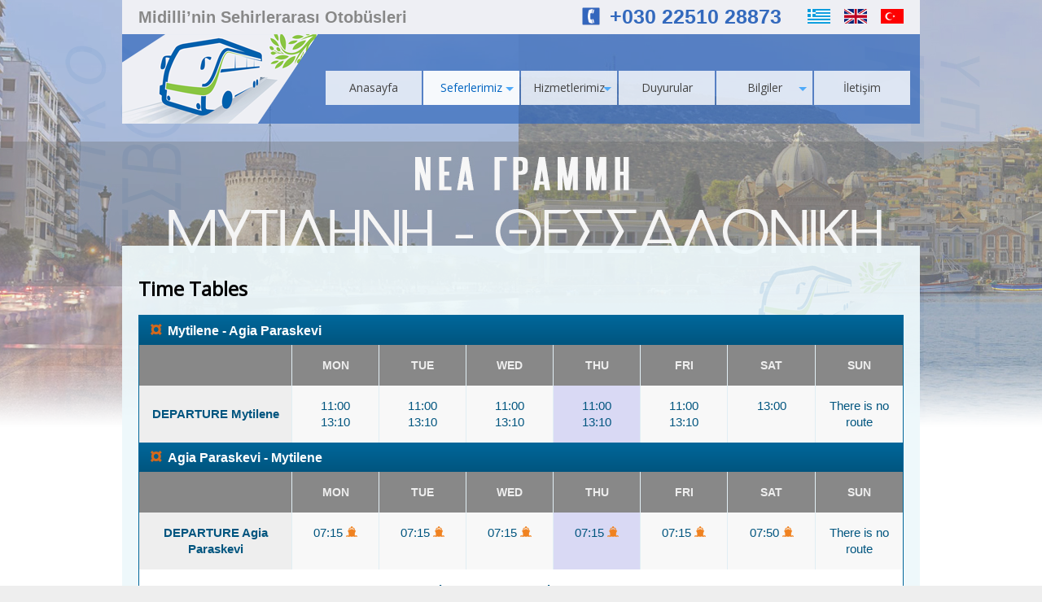

--- FILE ---
content_type: text/html; charset=UTF-8
request_url: https://www.ktel-lesvou.gr/index.php?option=dromologia&departure=1&arrival=1&new_lang=gr&new_lang=en&new_lang=en&new_lang=en&new_lang=tr&new_lang=tr
body_size: 5669
content:

	<!DOCTYPE html PUBLIC "-//W3C//DTD XHTML 1.0 Strict//EN" "http://www.w3.org/TR/xhtml2/DTD/xhtml1-strict.dtd">
	<html xmlns="http://www.w3.org/1999/xhtml" xml:lang="el-gr" lang="el-gr" >
	<head><meta name="viewport" content="initial-scale=1.0, user-scalable=no" />
	<meta http-equiv="Content-Type" content="text/html; charset=utf-8">
	<title>KTEL LESVOS - Seferlerimiz</title>
	<meta name="keywords" content="ticket, itinerary, stops, station, transportation, transport, price, destination, journey, route, schedule, bus line" />
  <meta name="description" content="Midilli’nin Sehirlerarası Otobüsleri. Get information about bus lines, routes schedule, stations and ticket prices for all destinations in Lesvos" />
  <meta property="og:title" content="KTEL LESVOS - Seferlerimiz" />
	<meta property="og:description" content="Midilli’nin Sehirlerarası Otobüsleri. Get information about bus lines, routes schedule, stations and ticket prices for all destinations in Lesvos" />
	<meta property="og:url" content="/index.php?option=dromologia&departure=1&arrival=1&new_lang=gr&new_lang=en&new_lang=en&new_lang=en&new_lang=tr&new_lang=tr" />
	<meta property="og:image" content="http://www.ktel-lesvou.gr/images/logofb.jpg" />
	<meta property="og:image:width" content="400" />
	<meta property="og:image:height" content="200" />
	<meta property="og:type" content="website"/>
	<link href="https://fonts.googleapis.com/css?family=Roboto:100,400,500,700&subset=latin,greek" rel="stylesheet" type="text/css">
	<link href="https://fonts.googleapis.com/css?family=Open+Sans:400,300&subset=latin,greek" rel="stylesheet" type="text/css">
	<link rel="stylesheet" media="screen" href="style.css?1769677077" />
	<link rel="stylesheet" href="multi-click.css" type="text/css">
	<link rel="stylesheet" media="screen" href="forms.css" />
	<link rel="stylesheet" href="js/fancybox/jquery.fancybox.css?v=2.1.5" type="text/css" media="screen" />
	<link rel="stylesheet" href="js/fancybox/helpers/jquery.fancybox-thumbs.css?v=1.0.7" type="text/css" media="screen" />
	<link rel="stylesheet" href="js/datepicker/jquery-ui.css">		
	<script src="js/datepicker/jquery-1.10.2.js"></script>
	<script src="js/datepicker/jquery-ui.js"></script>
	<script src="js/datepicker/datepicker-el.js"></script>
	<script type="text/javascript" src="js/fancybox/jquery.fancybox.pack.js?v=2.1.5"></script>
	<script type="text/javascript" src="js/fancybox/jquery.mousewheel-3.0.6.pack.js"></script>
	<script type="text/javascript" src="js/fancybox/helpers/jquery.fancybox-media.js?v=1.0.6"></script>
	<script type="text/javascript" src="js/bose.slider.js"></script> <script>
	function preload(arrayOfImages) {
    $(arrayOfImages).each(function(){
        $('<img/>')[0].src = this;
        // Alternatively you could use:
        // (new Image()).src = this;
    });
	}
	preload([
    'images/LTbanner2.png'
	]);
	$(function() {
		
		$( "#date" ).datepicker({ minDate: 0 });//1 defines that mindate is set to tomorrow
	});
  $(document).ready(function() {
		$(".fancybox").fancybox();

		$(".various").fancybox({
			maxWidth	: 800,
			maxHeight	: 600,
			fitToView	: false,
			width		: '70%',
			height		: '70%',
			autoSize	: false,
			closeClick	: false,
			openEffect	: 'none',
			closeEffect	: 'none'
		});
		$(".banner").fancybox({
			fitToView	: false,
			width		: '100%',
			height		: '100%',
			autoSize	: true,
			closeClick	: false,
			openEffect	: 'none',
			closeEffect	: 'none',
			closeBtn : false,
			scrolling : 'no'
			
		});
		$(".bose").bose({
			images : [ "images/backgrounds/5.jpg", "images/backgrounds/1.jpg","images/backgrounds/3.jpg","images/backgrounds/4.jpg"],
			timeout      : 7, // sec
			duration     : 4, // sec
		});
	});
	
  function check_form() {
  	departure=document.getElementById("departure");
  	departure=departure.options[departure.selectedIndex].value;
  	arrival=document.getElementById("arrival");
  	arrival=arrival.options[arrival.selectedIndex].value;
  	dow=document.getElementById("dow");
  	dow=dow.options[dow.selectedIndex].value;
  	if (departure==0 || arrival==0) {
  		alert('You didn\'t choose departure or arrival station');
  	}
  	else {
  		str='&departure='+departure+'&arrival='+arrival+'&dow='+dow;
	  	window.location.href='index.php?option=dromologia'+str+'#mintop';
	  }
  }
   
  function getHTTPObject(){
		if (window.ActiveXObject) return new ActiveXObject("Microsoft.XMLHTTP");
		else if (window.XMLHttpRequest) return new XMLHttpRequest();
		else {
			alert("Your browser does not support AJAX.");
			return null;
		}
	}   

  function update_lists(list) {
  	departure_el=document.getElementById("departure");
  	departure=departure_el.options[departure_el.selectedIndex].value;
  	arrival_el=document.getElementById("arrival");
  	arrival=arrival_el.options[arrival_el.selectedIndex].value;
  	httpObject = getHTTPObject();
		if (httpObject != null) {
			link = "code/form_lists.php?departure="+departure+"&arrival="+arrival+"&list="+list;
			httpObject.open("GET", link , true);
			httpObject.onreadystatechange = function() { 
				if(httpObject.readyState == 4){
					var response = httpObject.responseText;
					list--;
					select_lists=new Array("arrival_el","departure_el");
					if (response!='') {
						eval(select_lists[list]).options.length = 0;
						new_options=response.split(",");
						for(var i = 0; i < new_options.length; i++) {
							values=new_options[i].split("-");
							var el = document.createElement("option");
					    el.textContent = values[1];
					    el.value = values[0];
					    eval(select_lists[list]).appendChild(el);
						}
						departure_el.value =departure;
						arrival_el.value=arrival;
					}

					//document.getElementById("select1").innerHTML=response[0];
					//document.getElementById("select2").innerHTML=response[1];
					//alert(response[0]+'\n\n'+response[1]);
					if (response) {
						return;
					}
				}
			}
			httpObject.send(null);
		}
  }
 
</script>
<script>
	
		
	
</script>
</head>

<body>
	<div class="wrapper">
		<div class="bose">
			<div class="container">
				<div class="subheader"><div class="left">Midilli’nin Sehirlerarası Otobüsleri</div><div class="right"><img src="images/phone.png" style="width:22px;height:22px;margin:0 12px -2px 0">+030 22510 28873
				<a href="/index.php?option=dromologia&departure=1&arrival=1&new_lang=gr&new_lang=en&new_lang=en&new_lang=en&new_lang=tr&new_lang=tr&new_lang=gr"><img src="images/gr_flag.jpg" style="padding:0 0 0 25px"/></a>
				<a href="/index.php?option=dromologia&departure=1&arrival=1&new_lang=gr&new_lang=en&new_lang=en&new_lang=en&new_lang=tr&new_lang=tr&new_lang=en"><img src="images/en_flag.jpg" style="padding:0 0 0 10px"/></a>
				<a href="/index.php?option=dromologia&departure=1&arrival=1&new_lang=gr&new_lang=en&new_lang=en&new_lang=en&new_lang=tr&new_lang=tr&new_lang=tr"><img src="images/tr_flag.jpg" style="padding:0 0 0 10px"/></a>
				</div></div>
				<div class="header">
					<div class="logo"><a href="http://www.ktel-lesvou.gr/"><img src="images/logo.png" title="KTEL LESVOS" alt="KTEL LESVOS" /></a></div>
					<div id="menu"><ul class="menu"><li class="nosub"><a href="http://www.ktel-lesvou.gr/" >Anasayfa</a></li><li class="liTop"><a class="open selected" href="javascript:void(0)">Seferlerimiz<div class="more"></div><!--[if gte IE 7]><!--></a><!--<![endif]--><!--[if lte IE 6]><table><tr><td><![endif]--><ul class="drop"><li><a href="index.php?option=dromologia">Seferlerimiz</a></li></ul><!--[if lte IE 6]></td></tr></table></a><![endif]--></li><li class="liTop"><a class="open" href="javascript:void(0)">Hizmetlerimiz<div class="more"></div><!--[if gte IE 7]><!--></a><!--<![endif]--><!--[if lte IE 6]><table><tr><td><![endif]--><ul class="drop"><li><a href="index.php?option=ekptoseis---prosfores">Discount - Deals</a></li><li><a href="index.php?option=ypiresia-apostolis-dematon">Package Services</a></li><li><a href="index.php?option=isologismoi">Financial Balances</a></li><li><a href="index.php?option=prosklisi-tak.-gen.-syn."></a></li><li><a href="index.php?option=erotimatologio">Anket Formu</a></li><li><a href="index.php?option=epixeirisiako-programma-boreio-aigaio-2014-2020"></a></li></ul><!--[if lte IE 6]></td></tr></table></a><![endif]--></li><li class="nosub"><a href="index.php?option=anakoinoseis" >Duyurular</a></li><li class="liTop"><a class="open" href="javascript:void(0)">Bilgiler<div class="more"></div><!--[if gte IE 7]><!--></a><!--<![endif]--><!--[if lte IE 6]><table><tr><td><![endif]--><ul class="drop"><li><a href="index.php?option=i-lesbos">Lesvos</a></li><li><a href="index.php?option=san-epibatis-frontizo">Yolcuların dikkat etmesi gereken şeyler</a></li><li><a href="index.php?option=genikoi-oroi-taxidiou">General Travel Terms</a></li><li><a href="index.php?option=metafora-katoikidion">Pet Policy</a></li><li><a href="index.php?option=prosbasi"></a></li></ul><!--[if lte IE 6]></td></tr></table></a><![endif]--></li><li class="nosub"><a href="index.php?option=epikoinonia" >İletişim</a></li></ul></div><!--end menu -->
					<!--<div style="position:absolute;bottom:-150px;left:50px"><img src="images/christmas2015.png" /></div>			-->
				</div><!--end header --><div class="top" style="position:relative;height:0px;margin-top:150px"></div><!--end top-->
				<div class="main">
	<div id="article" style="width:940px"><h1>Time Tables</h1>
		<div class="infobox-wrapper">
			<div id="infobox"></div>
			<input type="hidden" id="current_line" value="0" >
		</div>
		<div id="diva"><a name="mintop"></a></div><div id="new_diva"><div class="datagrid"><table><thead><tr><th colspan="8"><span class="line_color" style="color:#D2691E">&#164;</span>Mytilene - Agia Paraskevi</th></tr></thead><tr><td class="sub"></td><td class="sub">MON</td><td class="sub">TUE</td><td class="sub">WED</td><td class="sub">THU</td><td class="sub">FRI</td><td class="sub">SAT</td><td class="sub">SUN</td></tr><tr><td width="200" class="sub2">DEPARTURE  Mytilene</td><td width="106" >11:00<br />13:10</td><td width="106" >11:00<br />13:10</td><td width="106" >11:00<br />13:10</td><td width="106"  class="this_date">11:00<br />13:10</td><td width="106" >11:00<br />13:10</td><td width="106" >13:00</td><td width="106" >There is no route</td></tr></table><table><thead><tr><th colspan="8"><span class="line_color" style="color:#D2691E">&#164;</span>Agia Paraskevi - Mytilene</th></tr></thead><tr><td class="sub"></td><td class="sub">MON</td><td class="sub">TUE</td><td class="sub">WED</td><td class="sub">THU</td><td class="sub">FRI</td><td class="sub">SAT</td><td class="sub">SUN</td></tr><tr><td width="200" class="sub2">DEPARTURE  Agia Paraskevi</td><td width="106" >07:15 <img src="images/port.png" title="Mytilene port passing" class="infoIMG"/><span class="infoM">(Mytilene port passing)</span></td><td width="106" >07:15 <img src="images/port.png" title="Mytilene port passing" class="infoIMG"/><span class="infoM">(Mytilene port passing)</span></td><td width="106" >07:15 <img src="images/port.png" title="Mytilene port passing" class="infoIMG"/><span class="infoM">(Mytilene port passing)</span></td><td width="106"  class="this_date">07:15 <img src="images/port.png" title="Mytilene port passing" class="infoIMG"/><span class="infoM">(Mytilene port passing)</span></td><td width="106" >07:15 <img src="images/port.png" title="Mytilene port passing" class="infoIMG"/><span class="infoM">(Mytilene port passing)</span></td><td width="106" >07:50 <img src="images/port.png" title="Mytilene port passing" class="infoIMG"/><span class="infoM">(Mytilene port passing)</span></td><td width="106" >There is no route</td></tr>
		<tr><td colspan="8" class="price"><strong>Duration</strong>: 45 MINUTES  <strong>Distance</strong>: 40 KLM</td></tr>
		<tr><td colspan="8" class="price"><span style="font-weight:bold">Bilet Fiyatları: 4.90&euro;</span> <span style="color:#888">(This price regards travelling to the final station. For detailed ticket prices click <a href="index.php?option=times-eisitirion&line=4">here</a>)</span></td></tr><tr><td colspan="8" class="price"><img src="images/port.png" /> Mytilene port passing</td></tr><tr><td colspan="8" class="hd d-none">STATIONS</td></tr>
		<tfoot><tr><td colspan="8" class="d-none"><div id="paging"><ul><li><a href="javascript:void(0)" onClick="gotoPoint(1,'Mytilene',8)"><span>Mytilene</span></a></li><li><a href="javascript:void(0)" onClick="gotoPoint(21,'Lampou Mili',8)"><span>Lampou Mili</span></a></li><li><a href="javascript:void(0)" onClick="gotoPoint(20,'Agia Paraskevi',8)"><span>Agia Paraskevi</span></a></li></ul></div></td></tr></tfoot></table></div></div>
		<form class="bootstrap-frm">
	  <h1>Güzergah seçimi<span>Seferleri bulmak için tarih ve güzergah seçimi yapın</span></h1>
	  <ul class="line">
	  	<li>
	  		<span></span><br />
	  		<select id="departure" name="departure" style="width:200px" onChange="update_lists(1)"><option value="0">Choose</option><option value="20" >Agia Paraskevi</option><option value="33" >Agiasos</option><option value="48" >Agios Isidoros</option><option value="45" >Agra</option><option value="61" >Anaxos </option><option value="41" >Anemotia</option><option value="8" >Antisa</option><option value="38" >Argenos</option><option value="59" >Asomatos</option><option value="39" >Dafia</option><option value="6" >Eresos</option><option value="40" >Filia</option><option value="32" >Ippios</option><option value="4" >Kalloni</option><option value="34" >Kapi</option><option value="14" >Kato Tritos</option><option value="31" >Keramia</option><option value="35" >Klio</option><option value="23" >Lafionas</option><option value="21" >Lampou Mili</option><option value="37" >Lepetimnos</option><option value="60" >Lisvori</option><option value="3" >Mantamados</option><option value="13" >Mesagros</option><option value="44" >Mesotopos</option><option value="27" >Mistegna</option><option value="2" >Molyvos</option><option value="1" selected>Mytilene</option><option value="11" >Palaiokipos</option><option value="12" >Papados</option><option value="19" >Parakila</option><option value="62" >Pelopi</option><option value="25" >Petra</option><option value="47" >Plagia</option><option value="5" >Plomari</option><option value="50" >Polichnitos</option><option value="7" >Sigri</option><option value="36" >Sikamia</option><option value="17" >Skala Eresos</option><option value="18" >Skala Kalloni</option><option value="9" >Skala Sykamia</option><option value="42" >Skalochori</option><option value="15" >Skopelos</option><option value="66" >Skoutaros</option><option value="22" >Stipsi</option><option value="10" >Taxiarches</option><option value="64" >Thessaloniki</option><option value="46" >Trigonas</option><option value="24" >Vafios</option><option value="49" >Vasilika</option><option value="52" >Vatera</option><option value="43" >Vatousa</option><option value="51" >Vrisa</option><option value="63" >Ypsilometopo</option><option value="28" >Νέες Κυδωνίες</option>
				</select>
		  </li>
			<li>
				<span>Varış</span><br />
				<select id="arrival" name="arrival" style="width:200px" onChange="update_lists(2)"><option value="0">Choose</option><option value="20" >Agia Paraskevi</option><option value="33" >Agiasos</option><option value="48" >Agios Isidoros</option><option value="45" >Agra</option><option value="61" >Anaxos </option><option value="41" >Anemotia</option><option value="8" >Antisa</option><option value="38" >Argenos</option><option value="59" >Asomatos</option><option value="39" >Dafia</option><option value="6" >Eresos</option><option value="40" >Filia</option><option value="32" >Ippios</option><option value="4" >Kalloni</option><option value="34" >Kapi</option><option value="14" >Kato Tritos</option><option value="31" >Keramia</option><option value="35" >Klio</option><option value="23" >Lafionas</option><option value="21" >Lampou Mili</option><option value="37" >Lepetimnos</option><option value="60" >Lisvori</option><option value="3" >Mantamados</option><option value="13" >Mesagros</option><option value="44" >Mesotopos</option><option value="27" >Mistegna</option><option value="2" >Molyvos</option><option value="1" selected>Mytilene</option><option value="11" >Palaiokipos</option><option value="12" >Papados</option><option value="19" >Parakila</option><option value="62" >Pelopi</option><option value="25" >Petra</option><option value="47" >Plagia</option><option value="5" >Plomari</option><option value="50" >Polichnitos</option><option value="7" >Sigri</option><option value="36" >Sikamia</option><option value="17" >Skala Eresos</option><option value="18" >Skala Kalloni</option><option value="9" >Skala Sykamia</option><option value="42" >Skalochori</option><option value="15" >Skopelos</option><option value="66" >Skoutaros</option><option value="22" >Stipsi</option><option value="10" >Taxiarches</option><option value="64" >Thessaloniki</option><option value="46" >Trigonas</option><option value="24" >Vafios</option><option value="49" >Vasilika</option><option value="52" >Vatera</option><option value="43" >Vatousa</option><option value="51" >Vrisa</option><option value="63" >Ypsilometopo</option><option value="28" >Νέες Κυδωνίες</option>
				</select>
		  <li>
		 	<li>
		  	<span>Tarih</span><br />
		  		<select id="dow" name="dow" style="width:200px" onChange="update_lists(2)"><option value="0">Any</option><option value="1" >Monday</option><option value="2" >Tuesday</option><option value="3" >Wednesday</option><option value="4" selected>Thursday</option><option value="5" >Friday</option><option value="6" >Saturday</option><option value="7" >Sunday</option>
				</select>
		  </li>
		  <li class="last"><span></span><br />
		  	<input type="button" class="button" value="Sefer Bul" onClick="check_form()" style="margin:6px 0 0 0" />
		  </li>	
	  </ul>    
		</form>
	</div>
				</div><!--end main-->
			</div><!--end container-->
			<div class="footer">
				<div id="footer_container">
					<div class="destinations"><h3>Varış yerleri</h3></div><div class="destinations" style="margin:0 0 0 40px"><h3>Seferlerimiz</h3></div><div id="places"><ul><li><a href="index.php?option=dromologia&departure=20&arrival=1#mintop">Agia Paraskevi</a></li><li><a href="index.php?option=dromologia&departure=33&arrival=1#mintop">Agiasos</a></li><li><a href="index.php?option=dromologia&departure=38&arrival=1#mintop">Argenos</a></li><li><a href="index.php?option=dromologia&departure=6&arrival=1#mintop">Eresos</a></li><li><a href="index.php?option=dromologia&departure=4&arrival=1#mintop">Kalloni</a></li><li><a href="index.php?option=dromologia&departure=3&arrival=1#mintop">Mantamados</a></li><li><a href="index.php?option=dromologia&departure=44&arrival=1#mintop">Mesotopos</a></li><li><a href="index.php?option=dromologia&departure=2&arrival=1#mintop">Molyvos</a></li><li><a href="index.php?option=dromologia&departure=1&arrival=1#mintop">Mytilene</a></li><li><a href="index.php?option=dromologia&departure=12&arrival=1#mintop">Papados</a></li></ul></div><div id="places"><ul><li><a href="index.php?option=dromologia&departure=62&arrival=1#mintop">Pelopi</a></li><li><a href="index.php?option=dromologia&departure=25&arrival=1#mintop">Petra</a></li><li><a href="index.php?option=dromologia&departure=5&arrival=1#mintop">Plomari</a></li><li><a href="index.php?option=dromologia&departure=50&arrival=1#mintop">Polichnitos</a></li><li><a href="index.php?option=dromologia&departure=7&arrival=1#mintop">Sigri</a></li><li><a href="index.php?option=dromologia&departure=17&arrival=1#mintop">Skala Eresos</a></li><li><a href="index.php?option=dromologia&departure=18&arrival=1#mintop">Skala Kalloni</a></li><li><a href="index.php?option=dromologia&departure=64&arrival=1#mintop">Thessaloniki</a></li><li><a href="index.php?option=dromologia&departure=52&arrival=1#mintop">Vatera</a></li><li><a href="index.php?option=dromologia&departure=63&arrival=1#mintop">Ypsilometopo</a></li></ul></div><div id="places" style="margin:0 0 0 40px"><ul><li><a href="index.php?option=dromologia&departure=1&arrival=20#mintop">Mytilene - Agia Paraskevi</a></li><li><a href="index.php?option=dromologia&departure=1&arrival=33#mintop">Mytilene - Agiasos</a></li><li><a href="index.php?option=dromologia&departure=1&arrival=38#mintop">Mytilene - Argenos</a></li><li><a href="index.php?option=dromologia&departure=1&arrival=17#mintop">Mytilene - Eresos - Skala Eresos</a></li><li><a href="index.php?option=dromologia&departure=1&arrival=12#mintop">Mytilene - Gera</a></li><li><a href="index.php?option=dromologia&departure=1&arrival=4#mintop">Mytilene - Kalloni</a></li><li><a href="index.php?option=dromologia&departure=1&arrival=10#mintop">Mytilene - Mantamados - Taxiarchis</a></li></ul></div><div id="places" ><ul><li><a href="index.php?option=dromologia&departure=1&arrival=44#mintop">Mytilene - Mesotopos</a></li><li><a href="index.php?option=dromologia&departure=1&arrival=63#mintop">Mytilene - Pelopi - Ypsilometopo</a></li><li><a href="index.php?option=dromologia&departure=1&arrival=2#mintop">Mytilene - Petra - Molyvos</a></li><li><a href="index.php?option=dromologia&departure=1&arrival=5#mintop">Mytilene - Plomari</a></li><li><a href="index.php?option=dromologia&departure=1&arrival=7#mintop">Mytilene - Sigri</a></li><li><a href="index.php?option=dromologia&departure=1&arrival=64#mintop">Mytilene - Thessaloniki</a></li><li><a href="index.php?option=dromologia&departure=1&arrival=52#mintop">Mytilene - Vatera</a></li></ul></div>	
					</div>
				</div>
				
			</div>
			<div class="endfooter">
				<div id="footer_container">
					<div style="float:left;width:640px">Copyright © 2014 | <a href="http://www.ktel-lesvou.gr/">ΚΤΕΛ ΛΕΣΒΟΥ</a> | All rights reserved | Design <a class="banner" id="trigger_advertisement" href="#data" ></a> & Development by <a href="http://www.datagen.gr" target="_blank"><img src="https://www.datagen.gr/images/logo_s.png" style="margin:0 0px 0px 2px;border:0px" /></a></div>
					<div style="float:right:width:300px;text-align:right">
					<div class="g-plusone" data-size="medium"></div>
				</div>
			</div>
		</div><!--end home-->
		
		<!--<div style="margin:0 auto;width:100%"><div id="data" style="height:740px;width:100%"><a href="http://www.lesvostours.gr" target="_blank"><img src="images/prosfora01.jpg" /></a><br><span style="color:#eee;margin:0 0 0 20px">Press ESC or anywhere in the empty space to continue to KTEL LESVOU website</span></div></div>-->
	</div><!--end wrapper-->
</body>
<script>
  (function(i,s,o,g,r,a,m){i['GoogleAnalyticsObject']=r;i[r]=i[r]||function(){
  (i[r].q=i[r].q||[]).push(arguments)},i[r].l=1*new Date();a=s.createElement(o),
  m=s.getElementsByTagName(o)[0];a.async=1;a.src=g;m.parentNode.insertBefore(a,m)
  })(window,document,'script','//www.google-analytics.com/analytics.js','ga');

  ga('create', 'UA-764926-33', 'auto');
  ga('send', 'pageview');

</script>
</html>


--- FILE ---
content_type: text/css
request_url: https://www.ktel-lesvou.gr/forms.css
body_size: 1582
content:
/* #### bootstrap Form #### */
.bootstrap-frm, .bootstrap-frm3 {
	background:
	url('images/logoBG.png') right 40px top 20px no-repeat;
    background-color:rgba(255, 255, 255, 0.8);
    padding: 35px 0px 30px 35px;
    font: 13px 'Roboto', Helvetica, Arial, sans-serif;
    color: #888;
    text-shadow: 1px 1px 1px #FFF;
    border:1px solid #bbb;
    border-radius: 0px;
    -webkit-border-radius: 10px;
    -moz-border-radius: 10px;
    -webkit-box-shadow: 0 2px 2px rgba(0, 0, 0, 0.0);
    box-shadow: 0 2px 2px rgba(0, 0, 0, 0.0);
    -moz-box-shadow: 0 2px 2px rgba(0, 0, 0, 0.0);
}
.bootstrap-frm3 {
	width:220px;
	padding: 20px 20px 20px 20px;
	-webkit-box-shadow: 0 4px 4px rgba(0, 0, 0, 0.0);
  box-shadow: 0 4px 4px rgba(0, 0, 0, 0.0);
  -moz-box-shadow: 0 4px 4px rgba(0, 0, 0, 0.0);
}
.bootstrap-frm4 {
	background:none;
	border:none;
}
.bootstrap-frm h1, .bootstrap-frm3 h1 {
    font-size: 30px;
    padding: 0px 0 0px 0;
    display: block;
    border-bottom: 0px solid #bbb;
    color: #33507c;
    margin:0px;
    margin:0 0 25px 0;
    font-weight:normal;
    letter-spacing:-1px;
}
.bootstrap-frm3 h1 {
		font-size:22px;
}

.bootstrap-frm h1>span, .bootstrap-frm3 h1>span {
    display: block;
    font-size: 14px;
    line-height:20px;
    font-weight:normal;
    color:#666;
    letter-spacing:0px;
}
.bootstrap-frm3 h1>span {
	font-size:12px;
	font-weight:400;
}

.bootstrap-frm ul.line, .bootstrap-frm3 ul.line {
	list-style-type:none;
	width:100%;
	margin:0;
	padding:0px 0 0 0;
	height:55px;
}
.bootstrap-frm3 ul.line {
	list-style-type:none;
	width:100%;
	margin:0;
	padding:0px 0 0 0;
	height:250px;
}
.bootstrap-frm .line li, .bootstrap-frm3 .line li {
	float:left;
	width:240px;
}
.bootstrap-frm .line li.last {
	float:left;
	width:180px;
}
.bootstrap-frm label, .bootstrap-frm4 label {
    display: block;
    margin: 0px 5px 5px 0px;
    display:inline-block;
}
.bootstrap-frm label>span, .bootstrap-frm3 label>span, .bootstrap-frm4 label>span {
    text-align: left;
    color: #555;
    font-weight: bold;
    font-size:14px;    
    line-height:20px;
}
.bootstrap-frm4 label>span {
	font-weight:normal;
}
.bootstrap-frm3 label>span {
	text-align: left;
	width:100%;
}
.bootstrap-frm input[type="text"], .bootstrap-frm input[type="checkbox"], .bootstrap-frm3 input[type="text"], .bootstrap-frm4 input[type="text"],.bootstrap-frm input[type="email"], .bootstrap-frm textarea, .bootstrap-frm4 textarea,.bootstrap-frm select, .bootstrap-frm3 select  {
    border: 1px solid #CCC;
    color: #666;
    margin: 6px 10px 8px 0px;
    outline: 0 none;
    padding: 7px 12px 3px 9px;
    border-radius: 4px;
    -webkit-border-radius: 4px;
    -moz-border-radius: 4px;
    font-size:15px;
    -webkit-box-shadow: inset 0 1px 1px rgba(0, 0, 0, 0.1);
    box-shadow: inset 0 1px 1px rgba(0, 0, 0, 0.1);
    -moz-box-shadow: inset 0 1px 1px rgba(0, 0, 0, 0.1);
    height:22px;
}
.bootstrap-frm select, .bootstrap-frm3 select {
    background: #fff url('images/down-arrow.png') no-repeat right;
    appearance:none;
    -webkit-appearance:none;
    -moz-appearance: none;
    text-indent: 0.01px;
    text-overflow: '';
   	height:33px;
}
.bootstrap-frm3 input[type="text"] {
	font-size:14px;
}
.bootstrap-frm3 select {
	font-size:14px;
}

select::-ms-expand {
    display: none;
}  
.bootstrap-frm textarea{
    height:100px;
}
.bootstrap-frm .button, .bootstrap-frm2 .button, .bootstrap-frm3 .button, .bootstrap-frm4 .button {
    background: #3a7fba;
    color: #eee;
    border: 1px solid #bbb;
    height:34px;
    border-radius: 4px;
    font-weight:bold;
    padding:0 20px 0 20px;
}
.bootstrap-frm .button:hover, .bootstrap-frm2 .button:hover, .bootstrap-frm3 .button:hover, .bootstrap-frm4 .button:hover {
    text-shadow: 1px 1px 1px #bbb;
    background:#374260;
}
.bootstrap-frm input[type=checkbox], .bootstrap-frm3 input[type=checkbox] {
	visibility: hidden;
}

/* SQUARED FOUR */
.chkbox {
	position: relative;
	z-index:0;
}

.chkbox label {
	cursor: pointer;
	position: absolute;
	width: 32px;
	height: 32px;
	border-radius: 4px;
	background: #fff;
	border: 1px solid #CCC;
	-webkit-box-shadow: inset 0 1px 1px rgba(0, 0, 0, 0.075);
  box-shadow: inset 0 1px 1px rgba(0, 0, 0, 0.075);
  -moz-box-shadow: inset 0 1px 1px rgba(0, 0, 0, 0.075);
  margin:4px 0 0 -4px;
}

.chkbox label:after {
	-ms-filter: "progid:DXImageTransform.Microsoft.Alpha(Opacity=0)";
	filter: alpha(opacity=0);
	opacity: 0;
	content: '';
	position: absolute;
	width: 14px;
	height: 8px;
	background: transparent;
	top: 7px;
	left: 7px;
	border: 3px solid #333;
	border-top: none;
	border-right: none;

	-webkit-transform: rotate(-45deg);
	-moz-transform: rotate(-45deg);
	-o-transform: rotate(-45deg);
	-ms-transform: rotate(-45deg);
	transform: rotate(-45deg);
}

.chkbox input[type=checkbox]:checked + label:after {
	-ms-filter: "progid:DXImageTransform.Microsoft.Alpha(Opacity=100)";
	filter: alpha(opacity=100);
	opacity: 1;
	
}
input[type=radio].css-checkbox {
	display:none;
}

input[type=radio].css-checkbox + label.css-label {
	padding-left:25px;
	height:19px; 
	display:inline-block;
	line-height:19px;
	background-repeat:no-repeat;
	background-position: 0 0;
	font-size:19px;
	vertical-align:middle;
	cursor:pointer;

}

input[type=radio].css-checkbox:checked + label.css-label {
	background-position: 0 -19px;
}
label.css-label {
	background-image:url(http://csscheckbox.com/checkboxes/u/csscheckbox_d8349b76359bbe41e7b69df0d8d2894b.png);
	-webkit-touch-callout: none;
	-webkit-user-select: none;
	-khtml-user-select: none;
	-moz-user-select: none;
	-ms-user-select: none;
	user-select: none;
}